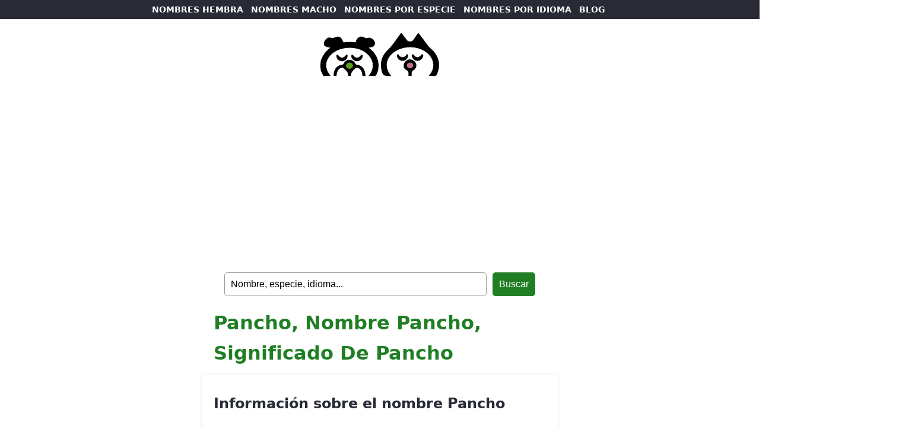

--- FILE ---
content_type: text/html; charset=UTF-8
request_url: https://nombresparamimascota.com/pancho/
body_size: 2965
content:
<!DOCTYPE html>
<html lang="es">
<head>
	
	<script async src="https://pagead2.googlesyndication.com/pagead/js/adsbygoogle.js?client=ca-pub-5217184683655098"
     crossorigin="anonymous"></script>

<!-- Google tag (gtag.js) -->
<script async src="https://www.googletagmanager.com/gtag/js?id=G-NQWN2HNJGV"></script>
<script>
  window.dataLayer = window.dataLayer || [];
  function gtag(){dataLayer.push(arguments);}
  gtag('js', new Date());

  gtag('config', 'G-NQWN2HNJGV');
</script>

    <meta charset="UTF-8">
    <meta name="viewport" content="width=device-width, initial-scale=1.0">
    

<title>Pancho, nombre Pancho, significado de Pancho</title>
<meta name="description" content="Significado del nombre Pancho. Entra en nuestra web y descubre el origen y popularidad del nombre Pancho y el de otros muchos nombres de mascotas">
<meta name="keywords" content="Pancho, nombre Pancho, significado de Pancho, imagen del nombre Pancho, firma del nombre Pancho, nombres de mascotas, nombres de perros, nombres de gatos, nombres de pájaros, nombres de caballos, nombres de conejos, nombres de cachorros">
	
	
    <meta name="robots" content="index, follow">
    <meta name="author" content="Un Millón de Nombres">

    <meta property="og:title" content="Pancho, nombre Pancho, significado de Pancho">
    <meta property="og:description" content="Significado del nombre Pancho. Entra en nuestra web y descubre el origen y popularidad del nombre Pancho y el de otros muchos nombres de mascotas">
    <meta property="og:image" content="https://nombresparamimascota.com/wp-content/themes/names%20-%20mascota/nombres-bebe.jpg">

    <link rel="canonical" href='https://www.nombresparamimascota.com/pancho/' >

	<link rel="stylesheet" href="https://nombresparamimascota.com/wp-content/themes/names%20-%20mascota/style.css">
</head>
<body data-rsssl=1>
	
    <header>
		
		<nav id="main-nav">
            <ul>
                <li><a href="https://nombresparamimascota.com/nombres-femeninos/">NOMBRES HEMBRA</a></li>
                <li><a href="https://nombresparamimascota.com/nombres-masculinos/">NOMBRES MACHO</a></li>
				<li><a href="https://nombresparamimascota.com/nombres-de-mascota-por-especie/">NOMBRES POR ESPECIE</a></li>
                <li class="desktop"><a href="https://nombresparamimascota.com/nombres-de-mascota-por-idioma/">NOMBRES POR IDIOMA</a></li>
                <li><a href="https://www.nombresparamimascota.com/blog/">BLOG</a></li>
            </ul>
		</nav>
		
		<div id="header">
			<div id="logo">
			  <a href="https://www.nombresparamimascota.com"><img src="https://nombresparamimascota.com/wp-content/themes/names%20-%20mascota/nombres-mascotas.svg" alt="logo nombre para mascotas" width="200"></a>
			</div>
		</div>
		
			<form id="searchform" method="get" action="https://nombresparamimascota.com/" >
	
	<input type="text" value="Nombre, especie, idioma..." onfocus="if (this.value == 'Nombre, especie, idioma...') {this.value = '';}" onblur="if (this.value == '') {this.value = 'Nombre, especie, idioma...';}" name="s" id="searchfield" /> 
	
	<input type="submit" value="Buscar" id="submitbutton" />

</form>		
    </header>

<main>
	
	<h1>Pancho, nombre Pancho, significado de Pancho</h1>

        <section id="Pancho">
			
            <h2>Información sobre el nombre Pancho</h2>
			
			  <ul class="margen">
			  <li>Etimología del nombre Pancho.</li>
			  <li>Historia del nombre Pancho.</li>
			  <li>Pronunciación del nombre Pancho.</li>
				  
					<div class="tags">
						<ul>
						<li style="background-color: #fdf59c"><a href="https://www.picnames.com/name.php?name=Pancho">Ver Pancho</b> en letras chinas, góticas, tatuaje...</a></li>
						</ul>
					</div>
			
		  </div>
			
		<h2>Clasificado en:</h2>
			
		  <div class="tags">
				<ul>
					<ul class="post-categories">
	<li><a href="https://nombresparamimascota.com/nombres-de-animales/nombres-de-perros/" rel="category tag">nombres de perros</a></li>
	<li><a href="https://nombresparamimascota.com/idiomas/nombres-espanoles/" rel="category tag">nombres españoles</a></li>
	<li><a href="https://nombresparamimascota.com/nombres-masculinos/" rel="category tag">nombres masculinos</a></li></ul>				</ul>
		  </div>
			
		<h2>Origen y significado del nombre Pancho</h2>
			
			<p><p>Pancho se usa habitualmente como <a title="nombres de perro" href="https://nombresparamimascota.com/nombres-de-animales/nombres-de-perros/">nombre de perro</a> <a title="nombres masculinos" href="https://nombresparamimascota.com/nombres-masculinos/">masculino</a>. Tiene <a title="nombres españoles" href="https://nombresparamimascota.com/idiomas/nombres-espanoles/">origen español</a> y significa “libre”.</p>
<p>Pancho es la forma cariñosa del <a title="nombres de persona" href="https://nombresparamimascota.com/tag/nombres-de-persona/">nombre de persona</a> <a title="nombre Francisco" href="http://www.nombresparamibebe.com/nombres-de-nino/francisco/">Francisco</a></p>
<div class="crp_related     crp-text-only"><b>También te puede gustar:</b><ul><li><a href="https://nombresparamimascota.com/maverick/"     class="crp_link post-6407"><span class="crp_title">Maverick</span></a></li><li><a href="https://nombresparamimascota.com/nombres-para-iguanas/"     class="crp_link post-6242"><span class="crp_title">Nombres para iguanas</span></a></li><li><a href="https://nombresparamimascota.com/alboroto/"     class="crp_link post-6412"><span class="crp_title">Alboroto</span></a></li><li><a href="https://nombresparamimascota.com/nombres-para-tigres-ideas-originales-y-bonitas-para-tu-felino/"     class="crp_link post-6064"><span class="crp_title">Nombres para tigres: ideas originales y bonitas para&hellip;</span></a></li><li><a href="https://nombresparamimascota.com/blackjack/"     class="crp_link post-6409"><span class="crp_title">Blackjack</span></a></li></ul><div class="crp_clear"></div></div></p>
			
		  <h2 class="margen">Imagen I Love Pancho</h2>
			<p class="margen"><img src="https://www.nombresparamimascota.com/nombres/pancho.png" alt="I Love Pancho"></p>
			
</section>
<section id="popular">
          <h2>Nombres más buscados</h2>
          <div class="tags">
            <ul>
              <li><a href="https://nombresparamimascota.com/laika/">Laika</a></li>
              <li><a href="https://nombresparamimascota.com/max/">Max</a></li>
              <li><a href="https://nombresparamimascota.com/kira/">Kira</a></li>
              <li><a href="https://nombresparamimascota.com/rocky/">Rocky</a></li>
              <li><a href="https://nombresparamimascota.com/luna/">Luna</a></li>
              <li><a href="https://nombresparamimascota.com/tobi/">Tobi</a></li>
              <li><a href="https://nombresparamimascota.com/lola/">Lola</a></li>
              <li><a href="https://nombresparamimascota.com/mickey/">Mickey</a></li>
              <li><a href="https://nombresparamimascota.com/nala/">Nala</a></li>
              <li><a href="https://nombresparamimascota.com/goofy/">Goofy</a></li>
              <li><a href="https://nombresparamimascota.com/queen/">Queen</a></li>
              <li><a href="https://nombresparamimascota.com/balu/">Balú</a></li>
              <li><a href="https://nombresparamimascota.com/irka/">Irka</a></li>
              <li><a href="https://nombresparamimascota.com/balto/">Balto</a></li>
              <li><a href="https://nombresparamimascota.com/mir/">Mir</a></li>
              <li><a href="https://nombresparamimascota.com/spike/">Spike</a></li>
              <li><a href="https://nombresparamimascota.com/freya/">Freya</a></li>
              <li><a href="https://nombresparamimascota.com/rex/">Rex</a></li>
              <li><a href="https://nombresparamimascota.com/rumba/">Rumba</a></li>
              <li><a href="https://nombresparamimascota.com/snoopy/">Snoopy</a></li>
            </ul>
            <h2 class="margen">Categorías populares</h2>
            <ul class="margen">
              <li><a href="https://nombresparamimascota.com/nombres-de-animales/nombres-de-perros/">nombres de perros</a></li>
              <li><a href="https://nombresparamimascota.com/nombres-de-animales/nombres-de-gatos/">nombres de gatos</a></li>
              <li><a href="https://nombresparamimascota.com/nombres-de-animales/nombres-de-pajaros/">nombres de pájaros</a></li>
              <li><a href="https://nombresparamimascota.com/nombres-de-animales/nombres-de-caballos/">nombres de caballos</a></li>
              <li><a href="https://nombresparamimascota.com/nombres-de-mascota-por-especie/">nombres de otras especies</a></li>
              <li><a href="https://nombresparamimascota.com/idiomas/nombres-espanoles/">nombres españoles</a></li>
              <li><a href="https://nombresparamimascota.com/idiomas/nombres-ingleses/">nombres ingleses</a></li>
              <li><a href="https://nombresparamimascota.com/idiomas/nombres-japoneses/">nombres japoneses</a></li>
              <li><a href="https://nombresparamimascota.com/nombres-de-mascota-por-idioma/">nombres en otros idiomas</a></li>
            </ul>
          </div>
        </section>

</main>

<footer>
	<div id="promo">
		<p><img src="https://nombresparamimascota.com/wp-content/themes/names%20-%20mascota/CARABINBONBAND.png" alt="CARA BIN BON BAND"></p>
		<p>CARA BIN BON BAND</p>
		<p>canal temático infantil con canciones, juegos y otros contenidos amenos y didácticos para niños y niñas.</p>
		
		<ul>
			<li><a href="https://www.carabinbonband.com">¡VISITAR EL CANAL!</a></li>
		</ul>
	</div>
	<ul>
		<li><a href="https://www.nombresparamibebe.com">Nombres de bebés</a></li>
        <li><a href="https://www.nombresparamiempresa.com">Nombres de negocios</a></li>
        <li><a href="https://www.nombresdebarcos.com">Nombres de barcos</a></li>
		<li><a href="https://www.nombresparamimascota.com/aviso-legal/">Aviso legal</a></li>
		<li><a href="https://www.nombresparamimascota.com/politica-de-cookies/">Política de cookies</a></li>
		<li><a href="https://www.nombresparamimascota.com/politica-de-privacidad/">Política de privacidad</a></li>
		<li><a href="https://www.nombresparamimascota.com/contacto/">Contacto</a></li>
		<li>©2026 nombres para mi mascota</li>
  </ul>

</footer>

<script async src="https://pagead2.googlesyndication.com/pagead/js/adsbygoogle.js?client=ca-pub-5217184683655098"
     crossorigin="anonymous"></script>
<ins class="adsbygoogle"
     style="display:block; text-align:center;"
     data-ad-layout="in-article"
     data-ad-format="fluid"
     data-ad-client="ca-pub-5217184683655098"
     data-ad-slot="7972032394">
	</ins>
<script>
     (adsbygoogle = window.adsbygoogle || []).push({});
</script>
	
	<script async src="https://pagead2.googlesyndication.com/pagead/js/adsbygoogle.js?client=ca-pub-5217184683655098"
     crossorigin="anonymous"></script>
<ins class="adsbygoogle"
     style="display:block"
     data-ad-format="autorelaxed"
     data-ad-client="ca-pub-5217184683655098"
     data-ad-slot="3705484321"></ins>
<script>
     (adsbygoogle = window.adsbygoogle || []).push({});
</script>

</body>
</html>


--- FILE ---
content_type: text/html; charset=utf-8
request_url: https://www.google.com/recaptcha/api2/aframe
body_size: 269
content:
<!DOCTYPE HTML><html><head><meta http-equiv="content-type" content="text/html; charset=UTF-8"></head><body><script nonce="CujZPy3x66JDFHTfFYEhPg">/** Anti-fraud and anti-abuse applications only. See google.com/recaptcha */ try{var clients={'sodar':'https://pagead2.googlesyndication.com/pagead/sodar?'};window.addEventListener("message",function(a){try{if(a.source===window.parent){var b=JSON.parse(a.data);var c=clients[b['id']];if(c){var d=document.createElement('img');d.src=c+b['params']+'&rc='+(localStorage.getItem("rc::a")?sessionStorage.getItem("rc::b"):"");window.document.body.appendChild(d);sessionStorage.setItem("rc::e",parseInt(sessionStorage.getItem("rc::e")||0)+1);localStorage.setItem("rc::h",'1769960140255');}}}catch(b){}});window.parent.postMessage("_grecaptcha_ready", "*");}catch(b){}</script></body></html>

--- FILE ---
content_type: text/css
request_url: https://nombresparamimascota.com/wp-content/themes/names%20-%20mascota/style.css
body_size: 5115
content:
/*
 Theme Name:   Names-Mascota
 Theme URI:    https://www.nombresparamibebe.com
 Description:  Nombres de niños y niñas clasificados por género, idioma y popularidad.
 Author:       Un Millón de Nombres
 Author URI:   https://www.nombresparamibebe.com
 Version:      1.0
*/

/* Reset de estilos básicos */
body, h1, h2, p, ul, li {
    margin: 0;
    padding: 0;
}

/* Estilos generales */
body {
	background: #FFF;
    font-family: Segoe, "Segoe UI", "DejaVu Sans", "Trebuchet MS", Verdana, "sans-serif";
    color: #282a35;
    line-height: 1.6;
	text-align: center;
}

a {
    color: #282a35;
	text-decoration: none;
}

a:hover {
    color: #207f25;
}

p {
	font-size: 18px;
	font-weight: 600;
}

ul li, ul li a {
	list-style: none;
	font-weight: 600;
}

nav {
    background-color: #ebeef5;
    color: #282a35;
    padding: 5px;
	font-size: 13px;
	font-weight: 600;
}

nav ul {
    list-style: none;
}

nav ul li {
    display: inline;
    margin-right: 8px;
}

nav ul li:last-child {
    margin-right: 5px;
}

.language {
    background: #fdf59c;
	padding: 5px;
}

nav a {
    text-decoration: none;
}

#top-nav ul li:first-child {
	background-color: #FFF;
	padding: 4px;
}

#top-nav ul li a:first-child {
	color: #282a35;
}

#header {
	margin: 0 auto;
}

#logo img {
	height: 80px;
	text-align: left;
}

#main-nav {
	background-color: #282a35;
	clear: both;
	font-size: 14px;
	font-weight: 600;
}

#main-nav a{
	color: #FFF;
	font-weight: 700;
}

header form {
	clear: both; 
	margin: 0 auto;
	max-width: 700px;
}

input[type=text] {
	padding: 10px;
	font-size: 16px;
	border: 1px solid #999;
	width: 60%;
	border-radius: 5px;
}

input[type=submit] {
	margin-left: 5px;
	padding: 10px;
	background: #207f25;
	border: 1px solid #207f25;
	color: #FFF;
	font-size: 16px;
	font-weight: 400;
	border-radius: 5px;
	cursor: pointer;
}

main {
    padding: 20px;
	text-align: left;
}

section {
	min-height: 120px;
}

section, #header {
    padding: 20px;
	max-width: 650px;
}

section h2 a {
	color: #282a35;
}

section a {
	color: #207f25;
}

section a:hover {
	color: #207f25;
	text-decoration: none;
}

section p, section h2, section ul, section ul li {
	margin-top: 10px;
}

main h1 {
	max-width: 560px;
	text-transform: capitalize;
	color: #207f25;
	margin: 0 auto;
	margin-bottom: 10px;
}

main section {
	margin: 0 auto;
	margin-bottom: 10px;
    border-radius: 5px;
	max-width: 560px;
	box-shadow: 0 0 5px rgba(0, 0, 0, 0.1);
}

main img, main object, main video {
    border-radius: 15px;
	width: 100%;
	height: auto;
	max-width: 420px;
	box-shadow: 0 0 5px rgba(0, 0, 0, 0.1);
}

.tags, .love {
    padding: 20px 0;
	font-size: 14px;
	text-transform: uppercase;
}

.tags ul, .love ul {
    list-style: none;
	text-transform: uppercase;
}

.tags ul li, .love ul li, .crp_related ul li {
    display: inline-block;
	border-radius: 3px;
	padding: 5px;
	margin-top: 5px;
    margin-right: 5px;
}

.tags ul li, .crp_related ul li {
	background: #ebeef5;
}

.love ul li {
	background: #207f25;
}

.tags ul li a, .love ul li a {
    text-decoration: none;
	font-weight: 600;
}

.tags ul li a {
    color: #282a35;
}

.margen, .crp_related {
    margin-top: 20px;
	text-transform: none;
}

.love ul li a {
    color: #FFF;
	font-size: 16px;
	padding: 10px;
}

footer {
    background-color: #333;
    color: #fff;
    text-align:center; 
}

footer ul {
    list-style: none;
    margin-left: 20px;
}

footer ul li {
	margin:  0 auto;
	max-width: 600px;
	text-align:  left;
	border-radius: 5px;
}

footer ul li:first-child, footer ul li:last-child{
	margin-top: 20px;
}

footer ul li a{
	color: #fff;
}

footer #promo {
    padding: 30px;
    background-color: #207f25;
}

footer #promo p{
	margin: 0 auto;
	color: #fff;
	max-width: 525px;
}

footer #promo ul {
	margin-top: 20px;
}

footer #promo ul li{
	margin: 0 auto;
	background: #fff;
	text-align: center;
	max-width: 170px;
	padding: 10px;
}

footer #promo ul li a{
	font-weight: 700;
	color: #207f25;
}

.video-container object{
	width:100%;
	height: 315px;
	max-width: 560px;
	border-radius: 20px;
}

.wp-pagenavi {
	clear: both;
	font-weight:bold;
	font-size:14px;
	margin-bottom: 10px;
	}

.wp-pagenavi a, 
.wp-pagenavi a:link,
.wp-pagenavi a:visited {
	padding: 2px 8px; 
	margin: 0 3px 3px 0;
	color:#999;
	border:1px solid #999;
	float: left;
	}

.wp-pagenavi a:hover, .wp-pagenavi a:active  {	
	color:#207f25;
	float: left;
	}

.wp-pagenavi span.current {
	padding: 2px 8px; 
	margin: 0 3px 3px 0;
	border: 0;
	background:#207f25;
	border: 1px solid #207f25;
	color:#FFF;
	float: left;
	}

.wp-pagenavi span.extend {
	padding: 2px 6px;  
	margin: 0 3px 3px 0;
	border: 0;
	background:#207f25;
	border: 1px solid #207f25;
	color:#FFF;
	float: left;
	}

@media (max-width: 725px) {
	
.desktop {
    display: none;
}
	
	h1{
	padding-left: 20px;
}

	#main-nav {
	font-size: 16px;
}
	
}